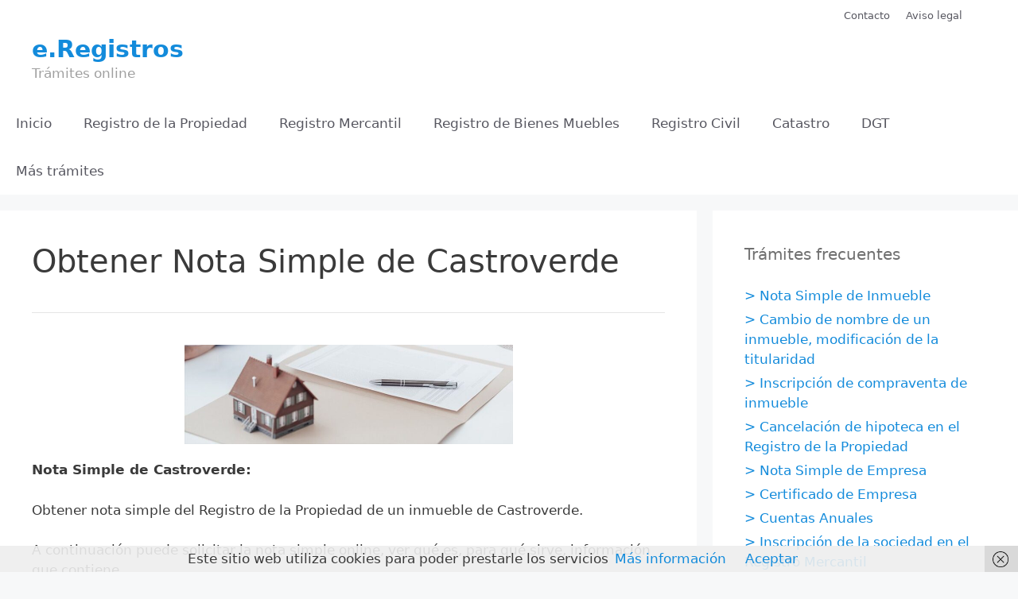

--- FILE ---
content_type: text/html; charset=UTF-8
request_url: https://www.e-registros.es/obtener-nota-simple-de-castroverde
body_size: 17289
content:
<!DOCTYPE html>
<html lang="es">
<head>
	<meta charset="UTF-8">
	<meta name='robots' content='index, follow, max-image-preview:large, max-snippet:-1, max-video-preview:-1' />
<meta name="viewport" content="width=device-width, initial-scale=1">
	<!-- This site is optimized with the Yoast SEO plugin v26.7 - https://yoast.com/wordpress/plugins/seo/ -->
	<title>Obtener Nota Simple de Castroverde - e.Registros</title>
	<link rel="canonical" href="https://www.e-registros.es/obtener-nota-simple-de-castroverde" />
	<meta property="og:locale" content="es_ES" />
	<meta property="og:type" content="article" />
	<meta property="og:title" content="Obtener Nota Simple de Castroverde - e.Registros" />
	<meta property="og:description" content="Nota Simple de Castroverde: Obtener nota simple del Registro de la Propiedad de un inmueble de Castroverde. A continuación puede solicitar la nota simple online, ver qué es, para qué ... Leer más" />
	<meta property="og:url" content="https://www.e-registros.es/obtener-nota-simple-de-castroverde" />
	<meta property="og:site_name" content="e.Registros" />
	<meta property="article:published_time" content="2025-10-18T13:24:14+00:00" />
	<meta property="og:image" content="https://www.e-registros.es/wp-content/uploads/2023/10/Registro-de-la-Propiedad-de-Espana.jpg" />
	<meta property="og:image:width" content="825" />
	<meta property="og:image:height" content="250" />
	<meta property="og:image:type" content="image/jpeg" />
	<meta name="author" content="Salvador" />
	<meta name="twitter:card" content="summary_large_image" />
	<script type="application/ld+json" class="yoast-schema-graph">{"@context":"https://schema.org","@graph":[{"@type":"Article","@id":"https://www.e-registros.es/obtener-nota-simple-de-castroverde#article","isPartOf":{"@id":"https://www.e-registros.es/obtener-nota-simple-de-castroverde"},"author":{"name":"Salvador","@id":"https://www.e-registros.es/#/schema/person/e2112a487f119f44b6ef2b7275cd0bfa"},"headline":"Obtener Nota Simple de Castroverde","datePublished":"2025-10-18T13:24:14+00:00","mainEntityOfPage":{"@id":"https://www.e-registros.es/obtener-nota-simple-de-castroverde"},"wordCount":1739,"publisher":{"@id":"https://www.e-registros.es/#organization"},"image":{"@id":"https://www.e-registros.es/obtener-nota-simple-de-castroverde#primaryimage"},"thumbnailUrl":"https://www.e-registros.es/wp-content/uploads/2023/10/Registro-de-la-Propiedad-de-Espana.jpg","articleSection":["Nota Simple por municipios"],"inLanguage":"es"},{"@type":"WebPage","@id":"https://www.e-registros.es/obtener-nota-simple-de-castroverde","url":"https://www.e-registros.es/obtener-nota-simple-de-castroverde","name":"Obtener Nota Simple de Castroverde - e.Registros","isPartOf":{"@id":"https://www.e-registros.es/#website"},"primaryImageOfPage":{"@id":"https://www.e-registros.es/obtener-nota-simple-de-castroverde#primaryimage"},"image":{"@id":"https://www.e-registros.es/obtener-nota-simple-de-castroverde#primaryimage"},"thumbnailUrl":"https://www.e-registros.es/wp-content/uploads/2023/10/Registro-de-la-Propiedad-de-Espana.jpg","datePublished":"2025-10-18T13:24:14+00:00","breadcrumb":{"@id":"https://www.e-registros.es/obtener-nota-simple-de-castroverde#breadcrumb"},"inLanguage":"es","potentialAction":[{"@type":"ReadAction","target":["https://www.e-registros.es/obtener-nota-simple-de-castroverde"]}]},{"@type":"ImageObject","inLanguage":"es","@id":"https://www.e-registros.es/obtener-nota-simple-de-castroverde#primaryimage","url":"https://www.e-registros.es/wp-content/uploads/2023/10/Registro-de-la-Propiedad-de-Espana.jpg","contentUrl":"https://www.e-registros.es/wp-content/uploads/2023/10/Registro-de-la-Propiedad-de-Espana.jpg","width":825,"height":250},{"@type":"BreadcrumbList","@id":"https://www.e-registros.es/obtener-nota-simple-de-castroverde#breadcrumb","itemListElement":[{"@type":"ListItem","position":1,"name":"Portada","item":"https://www.e-registros.es/"},{"@type":"ListItem","position":2,"name":"Entradas","item":"https://www.e-registros.es/entradas"},{"@type":"ListItem","position":3,"name":"Obtener Nota Simple de Castroverde"}]},{"@type":"WebSite","@id":"https://www.e-registros.es/#website","url":"https://www.e-registros.es/","name":"e.Registros","description":"Trámites online","publisher":{"@id":"https://www.e-registros.es/#organization"},"potentialAction":[{"@type":"SearchAction","target":{"@type":"EntryPoint","urlTemplate":"https://www.e-registros.es/?s={search_term_string}"},"query-input":{"@type":"PropertyValueSpecification","valueRequired":true,"valueName":"search_term_string"}}],"inLanguage":"es"},{"@type":"Organization","@id":"https://www.e-registros.es/#organization","name":"e.Registros","url":"https://www.e-registros.es/","logo":{"@type":"ImageObject","inLanguage":"es","@id":"https://www.e-registros.es/#/schema/logo/image/","url":"https://www.e-registros.es/wp-content/uploads/2020/06/cropped-png-transparent-second-2-none-youtube-english-film-music-producer-r-blue-english-text-2.png","contentUrl":"https://www.e-registros.es/wp-content/uploads/2020/06/cropped-png-transparent-second-2-none-youtube-english-film-music-producer-r-blue-english-text-2.png","width":512,"height":512,"caption":"e.Registros"},"image":{"@id":"https://www.e-registros.es/#/schema/logo/image/"}},{"@type":"Person","@id":"https://www.e-registros.es/#/schema/person/e2112a487f119f44b6ef2b7275cd0bfa","name":"Salvador","image":{"@type":"ImageObject","inLanguage":"es","@id":"https://www.e-registros.es/#/schema/person/image/","url":"https://secure.gravatar.com/avatar/d263a10de12542693d557a97b64ea6041858bd86d1631207cc14b376bad8eda8?s=96&d=mm&r=g","contentUrl":"https://secure.gravatar.com/avatar/d263a10de12542693d557a97b64ea6041858bd86d1631207cc14b376bad8eda8?s=96&d=mm&r=g","caption":"Salvador"},"url":"https://www.e-registros.es/author/salvador"}]}</script>
	<!-- / Yoast SEO plugin. -->


<link rel="alternate" type="application/rss+xml" title="e.Registros &raquo; Feed" href="https://www.e-registros.es/feed" />
<link rel="alternate" type="application/rss+xml" title="e.Registros &raquo; Feed de los comentarios" href="https://www.e-registros.es/comments/feed" />
<link rel="alternate" title="oEmbed (JSON)" type="application/json+oembed" href="https://www.e-registros.es/wp-json/oembed/1.0/embed?url=https%3A%2F%2Fwww.e-registros.es%2Fobtener-nota-simple-de-castroverde" />
<link rel="alternate" title="oEmbed (XML)" type="text/xml+oembed" href="https://www.e-registros.es/wp-json/oembed/1.0/embed?url=https%3A%2F%2Fwww.e-registros.es%2Fobtener-nota-simple-de-castroverde&#038;format=xml" />
<style id='wp-img-auto-sizes-contain-inline-css'>
img:is([sizes=auto i],[sizes^="auto," i]){contain-intrinsic-size:3000px 1500px}
/*# sourceURL=wp-img-auto-sizes-contain-inline-css */
</style>
<style id='wp-emoji-styles-inline-css'>

	img.wp-smiley, img.emoji {
		display: inline !important;
		border: none !important;
		box-shadow: none !important;
		height: 1em !important;
		width: 1em !important;
		margin: 0 0.07em !important;
		vertical-align: -0.1em !important;
		background: none !important;
		padding: 0 !important;
	}
/*# sourceURL=wp-emoji-styles-inline-css */
</style>
<style id='wp-block-library-inline-css'>
:root{--wp-block-synced-color:#7a00df;--wp-block-synced-color--rgb:122,0,223;--wp-bound-block-color:var(--wp-block-synced-color);--wp-editor-canvas-background:#ddd;--wp-admin-theme-color:#007cba;--wp-admin-theme-color--rgb:0,124,186;--wp-admin-theme-color-darker-10:#006ba1;--wp-admin-theme-color-darker-10--rgb:0,107,160.5;--wp-admin-theme-color-darker-20:#005a87;--wp-admin-theme-color-darker-20--rgb:0,90,135;--wp-admin-border-width-focus:2px}@media (min-resolution:192dpi){:root{--wp-admin-border-width-focus:1.5px}}.wp-element-button{cursor:pointer}:root .has-very-light-gray-background-color{background-color:#eee}:root .has-very-dark-gray-background-color{background-color:#313131}:root .has-very-light-gray-color{color:#eee}:root .has-very-dark-gray-color{color:#313131}:root .has-vivid-green-cyan-to-vivid-cyan-blue-gradient-background{background:linear-gradient(135deg,#00d084,#0693e3)}:root .has-purple-crush-gradient-background{background:linear-gradient(135deg,#34e2e4,#4721fb 50%,#ab1dfe)}:root .has-hazy-dawn-gradient-background{background:linear-gradient(135deg,#faaca8,#dad0ec)}:root .has-subdued-olive-gradient-background{background:linear-gradient(135deg,#fafae1,#67a671)}:root .has-atomic-cream-gradient-background{background:linear-gradient(135deg,#fdd79a,#004a59)}:root .has-nightshade-gradient-background{background:linear-gradient(135deg,#330968,#31cdcf)}:root .has-midnight-gradient-background{background:linear-gradient(135deg,#020381,#2874fc)}:root{--wp--preset--font-size--normal:16px;--wp--preset--font-size--huge:42px}.has-regular-font-size{font-size:1em}.has-larger-font-size{font-size:2.625em}.has-normal-font-size{font-size:var(--wp--preset--font-size--normal)}.has-huge-font-size{font-size:var(--wp--preset--font-size--huge)}.has-text-align-center{text-align:center}.has-text-align-left{text-align:left}.has-text-align-right{text-align:right}.has-fit-text{white-space:nowrap!important}#end-resizable-editor-section{display:none}.aligncenter{clear:both}.items-justified-left{justify-content:flex-start}.items-justified-center{justify-content:center}.items-justified-right{justify-content:flex-end}.items-justified-space-between{justify-content:space-between}.screen-reader-text{border:0;clip-path:inset(50%);height:1px;margin:-1px;overflow:hidden;padding:0;position:absolute;width:1px;word-wrap:normal!important}.screen-reader-text:focus{background-color:#ddd;clip-path:none;color:#444;display:block;font-size:1em;height:auto;left:5px;line-height:normal;padding:15px 23px 14px;text-decoration:none;top:5px;width:auto;z-index:100000}html :where(.has-border-color){border-style:solid}html :where([style*=border-top-color]){border-top-style:solid}html :where([style*=border-right-color]){border-right-style:solid}html :where([style*=border-bottom-color]){border-bottom-style:solid}html :where([style*=border-left-color]){border-left-style:solid}html :where([style*=border-width]){border-style:solid}html :where([style*=border-top-width]){border-top-style:solid}html :where([style*=border-right-width]){border-right-style:solid}html :where([style*=border-bottom-width]){border-bottom-style:solid}html :where([style*=border-left-width]){border-left-style:solid}html :where(img[class*=wp-image-]){height:auto;max-width:100%}:where(figure){margin:0 0 1em}html :where(.is-position-sticky){--wp-admin--admin-bar--position-offset:var(--wp-admin--admin-bar--height,0px)}@media screen and (max-width:600px){html :where(.is-position-sticky){--wp-admin--admin-bar--position-offset:0px}}

/*# sourceURL=wp-block-library-inline-css */
</style><style id='global-styles-inline-css'>
:root{--wp--preset--aspect-ratio--square: 1;--wp--preset--aspect-ratio--4-3: 4/3;--wp--preset--aspect-ratio--3-4: 3/4;--wp--preset--aspect-ratio--3-2: 3/2;--wp--preset--aspect-ratio--2-3: 2/3;--wp--preset--aspect-ratio--16-9: 16/9;--wp--preset--aspect-ratio--9-16: 9/16;--wp--preset--color--black: #000000;--wp--preset--color--cyan-bluish-gray: #abb8c3;--wp--preset--color--white: #ffffff;--wp--preset--color--pale-pink: #f78da7;--wp--preset--color--vivid-red: #cf2e2e;--wp--preset--color--luminous-vivid-orange: #ff6900;--wp--preset--color--luminous-vivid-amber: #fcb900;--wp--preset--color--light-green-cyan: #7bdcb5;--wp--preset--color--vivid-green-cyan: #00d084;--wp--preset--color--pale-cyan-blue: #8ed1fc;--wp--preset--color--vivid-cyan-blue: #0693e3;--wp--preset--color--vivid-purple: #9b51e0;--wp--preset--color--contrast: var(--contrast);--wp--preset--color--contrast-2: var(--contrast-2);--wp--preset--color--contrast-3: var(--contrast-3);--wp--preset--color--base: var(--base);--wp--preset--color--base-2: var(--base-2);--wp--preset--color--base-3: var(--base-3);--wp--preset--color--accent: var(--accent);--wp--preset--gradient--vivid-cyan-blue-to-vivid-purple: linear-gradient(135deg,rgb(6,147,227) 0%,rgb(155,81,224) 100%);--wp--preset--gradient--light-green-cyan-to-vivid-green-cyan: linear-gradient(135deg,rgb(122,220,180) 0%,rgb(0,208,130) 100%);--wp--preset--gradient--luminous-vivid-amber-to-luminous-vivid-orange: linear-gradient(135deg,rgb(252,185,0) 0%,rgb(255,105,0) 100%);--wp--preset--gradient--luminous-vivid-orange-to-vivid-red: linear-gradient(135deg,rgb(255,105,0) 0%,rgb(207,46,46) 100%);--wp--preset--gradient--very-light-gray-to-cyan-bluish-gray: linear-gradient(135deg,rgb(238,238,238) 0%,rgb(169,184,195) 100%);--wp--preset--gradient--cool-to-warm-spectrum: linear-gradient(135deg,rgb(74,234,220) 0%,rgb(151,120,209) 20%,rgb(207,42,186) 40%,rgb(238,44,130) 60%,rgb(251,105,98) 80%,rgb(254,248,76) 100%);--wp--preset--gradient--blush-light-purple: linear-gradient(135deg,rgb(255,206,236) 0%,rgb(152,150,240) 100%);--wp--preset--gradient--blush-bordeaux: linear-gradient(135deg,rgb(254,205,165) 0%,rgb(254,45,45) 50%,rgb(107,0,62) 100%);--wp--preset--gradient--luminous-dusk: linear-gradient(135deg,rgb(255,203,112) 0%,rgb(199,81,192) 50%,rgb(65,88,208) 100%);--wp--preset--gradient--pale-ocean: linear-gradient(135deg,rgb(255,245,203) 0%,rgb(182,227,212) 50%,rgb(51,167,181) 100%);--wp--preset--gradient--electric-grass: linear-gradient(135deg,rgb(202,248,128) 0%,rgb(113,206,126) 100%);--wp--preset--gradient--midnight: linear-gradient(135deg,rgb(2,3,129) 0%,rgb(40,116,252) 100%);--wp--preset--font-size--small: 13px;--wp--preset--font-size--medium: 20px;--wp--preset--font-size--large: 36px;--wp--preset--font-size--x-large: 42px;--wp--preset--spacing--20: 0.44rem;--wp--preset--spacing--30: 0.67rem;--wp--preset--spacing--40: 1rem;--wp--preset--spacing--50: 1.5rem;--wp--preset--spacing--60: 2.25rem;--wp--preset--spacing--70: 3.38rem;--wp--preset--spacing--80: 5.06rem;--wp--preset--shadow--natural: 6px 6px 9px rgba(0, 0, 0, 0.2);--wp--preset--shadow--deep: 12px 12px 50px rgba(0, 0, 0, 0.4);--wp--preset--shadow--sharp: 6px 6px 0px rgba(0, 0, 0, 0.2);--wp--preset--shadow--outlined: 6px 6px 0px -3px rgb(255, 255, 255), 6px 6px rgb(0, 0, 0);--wp--preset--shadow--crisp: 6px 6px 0px rgb(0, 0, 0);}:where(.is-layout-flex){gap: 0.5em;}:where(.is-layout-grid){gap: 0.5em;}body .is-layout-flex{display: flex;}.is-layout-flex{flex-wrap: wrap;align-items: center;}.is-layout-flex > :is(*, div){margin: 0;}body .is-layout-grid{display: grid;}.is-layout-grid > :is(*, div){margin: 0;}:where(.wp-block-columns.is-layout-flex){gap: 2em;}:where(.wp-block-columns.is-layout-grid){gap: 2em;}:where(.wp-block-post-template.is-layout-flex){gap: 1.25em;}:where(.wp-block-post-template.is-layout-grid){gap: 1.25em;}.has-black-color{color: var(--wp--preset--color--black) !important;}.has-cyan-bluish-gray-color{color: var(--wp--preset--color--cyan-bluish-gray) !important;}.has-white-color{color: var(--wp--preset--color--white) !important;}.has-pale-pink-color{color: var(--wp--preset--color--pale-pink) !important;}.has-vivid-red-color{color: var(--wp--preset--color--vivid-red) !important;}.has-luminous-vivid-orange-color{color: var(--wp--preset--color--luminous-vivid-orange) !important;}.has-luminous-vivid-amber-color{color: var(--wp--preset--color--luminous-vivid-amber) !important;}.has-light-green-cyan-color{color: var(--wp--preset--color--light-green-cyan) !important;}.has-vivid-green-cyan-color{color: var(--wp--preset--color--vivid-green-cyan) !important;}.has-pale-cyan-blue-color{color: var(--wp--preset--color--pale-cyan-blue) !important;}.has-vivid-cyan-blue-color{color: var(--wp--preset--color--vivid-cyan-blue) !important;}.has-vivid-purple-color{color: var(--wp--preset--color--vivid-purple) !important;}.has-black-background-color{background-color: var(--wp--preset--color--black) !important;}.has-cyan-bluish-gray-background-color{background-color: var(--wp--preset--color--cyan-bluish-gray) !important;}.has-white-background-color{background-color: var(--wp--preset--color--white) !important;}.has-pale-pink-background-color{background-color: var(--wp--preset--color--pale-pink) !important;}.has-vivid-red-background-color{background-color: var(--wp--preset--color--vivid-red) !important;}.has-luminous-vivid-orange-background-color{background-color: var(--wp--preset--color--luminous-vivid-orange) !important;}.has-luminous-vivid-amber-background-color{background-color: var(--wp--preset--color--luminous-vivid-amber) !important;}.has-light-green-cyan-background-color{background-color: var(--wp--preset--color--light-green-cyan) !important;}.has-vivid-green-cyan-background-color{background-color: var(--wp--preset--color--vivid-green-cyan) !important;}.has-pale-cyan-blue-background-color{background-color: var(--wp--preset--color--pale-cyan-blue) !important;}.has-vivid-cyan-blue-background-color{background-color: var(--wp--preset--color--vivid-cyan-blue) !important;}.has-vivid-purple-background-color{background-color: var(--wp--preset--color--vivid-purple) !important;}.has-black-border-color{border-color: var(--wp--preset--color--black) !important;}.has-cyan-bluish-gray-border-color{border-color: var(--wp--preset--color--cyan-bluish-gray) !important;}.has-white-border-color{border-color: var(--wp--preset--color--white) !important;}.has-pale-pink-border-color{border-color: var(--wp--preset--color--pale-pink) !important;}.has-vivid-red-border-color{border-color: var(--wp--preset--color--vivid-red) !important;}.has-luminous-vivid-orange-border-color{border-color: var(--wp--preset--color--luminous-vivid-orange) !important;}.has-luminous-vivid-amber-border-color{border-color: var(--wp--preset--color--luminous-vivid-amber) !important;}.has-light-green-cyan-border-color{border-color: var(--wp--preset--color--light-green-cyan) !important;}.has-vivid-green-cyan-border-color{border-color: var(--wp--preset--color--vivid-green-cyan) !important;}.has-pale-cyan-blue-border-color{border-color: var(--wp--preset--color--pale-cyan-blue) !important;}.has-vivid-cyan-blue-border-color{border-color: var(--wp--preset--color--vivid-cyan-blue) !important;}.has-vivid-purple-border-color{border-color: var(--wp--preset--color--vivid-purple) !important;}.has-vivid-cyan-blue-to-vivid-purple-gradient-background{background: var(--wp--preset--gradient--vivid-cyan-blue-to-vivid-purple) !important;}.has-light-green-cyan-to-vivid-green-cyan-gradient-background{background: var(--wp--preset--gradient--light-green-cyan-to-vivid-green-cyan) !important;}.has-luminous-vivid-amber-to-luminous-vivid-orange-gradient-background{background: var(--wp--preset--gradient--luminous-vivid-amber-to-luminous-vivid-orange) !important;}.has-luminous-vivid-orange-to-vivid-red-gradient-background{background: var(--wp--preset--gradient--luminous-vivid-orange-to-vivid-red) !important;}.has-very-light-gray-to-cyan-bluish-gray-gradient-background{background: var(--wp--preset--gradient--very-light-gray-to-cyan-bluish-gray) !important;}.has-cool-to-warm-spectrum-gradient-background{background: var(--wp--preset--gradient--cool-to-warm-spectrum) !important;}.has-blush-light-purple-gradient-background{background: var(--wp--preset--gradient--blush-light-purple) !important;}.has-blush-bordeaux-gradient-background{background: var(--wp--preset--gradient--blush-bordeaux) !important;}.has-luminous-dusk-gradient-background{background: var(--wp--preset--gradient--luminous-dusk) !important;}.has-pale-ocean-gradient-background{background: var(--wp--preset--gradient--pale-ocean) !important;}.has-electric-grass-gradient-background{background: var(--wp--preset--gradient--electric-grass) !important;}.has-midnight-gradient-background{background: var(--wp--preset--gradient--midnight) !important;}.has-small-font-size{font-size: var(--wp--preset--font-size--small) !important;}.has-medium-font-size{font-size: var(--wp--preset--font-size--medium) !important;}.has-large-font-size{font-size: var(--wp--preset--font-size--large) !important;}.has-x-large-font-size{font-size: var(--wp--preset--font-size--x-large) !important;}
/*# sourceURL=global-styles-inline-css */
</style>

<style id='classic-theme-styles-inline-css'>
/*! This file is auto-generated */
.wp-block-button__link{color:#fff;background-color:#32373c;border-radius:9999px;box-shadow:none;text-decoration:none;padding:calc(.667em + 2px) calc(1.333em + 2px);font-size:1.125em}.wp-block-file__button{background:#32373c;color:#fff;text-decoration:none}
/*# sourceURL=/wp-includes/css/classic-themes.min.css */
</style>
<link rel='stylesheet' id='ez-toc-css' href='https://www.e-registros.es/wp-content/plugins/easy-table-of-contents/assets/css/screen.min.css?ver=2.0.80' media='all' />
<style id='ez-toc-inline-css'>
div#ez-toc-container .ez-toc-title {font-size: 100%;}div#ez-toc-container .ez-toc-title {font-weight: 400;}div#ez-toc-container ul li , div#ez-toc-container ul li a {font-size: 100%;}div#ez-toc-container ul li , div#ez-toc-container ul li a {font-weight: 400;}div#ez-toc-container nav ul ul li {font-size: 100%;}div#ez-toc-container {background: #ffffff;border: 1px solid #e5e5e5;}div#ez-toc-container p.ez-toc-title , #ez-toc-container .ez_toc_custom_title_icon , #ez-toc-container .ez_toc_custom_toc_icon {color: #000000;}div#ez-toc-container ul.ez-toc-list a {color: #138bdb;}div#ez-toc-container ul.ez-toc-list a:hover {color: #138bdb;}div#ez-toc-container ul.ez-toc-list a:visited {color: #138bdb;}.ez-toc-counter nav ul li a::before {color: ;}.ez-toc-box-title {font-weight: bold; margin-bottom: 10px; text-align: center; text-transform: uppercase; letter-spacing: 1px; color: #666; padding-bottom: 5px;position:absolute;top:-4%;left:5%;background-color: inherit;transition: top 0.3s ease;}.ez-toc-box-title.toc-closed {top:-25%;}
.ez-toc-container-direction {direction: ltr;}.ez-toc-counter ul{counter-reset: item ;}.ez-toc-counter nav ul li a::before {content: counters(item, '.', decimal) '. ';display: inline-block;counter-increment: item;flex-grow: 0;flex-shrink: 0;margin-right: .2em; float: left; }.ez-toc-widget-direction {direction: ltr;}.ez-toc-widget-container ul{counter-reset: item ;}.ez-toc-widget-container nav ul li a::before {content: counters(item, '.', decimal) '. ';display: inline-block;counter-increment: item;flex-grow: 0;flex-shrink: 0;margin-right: .2em; float: left; }
/*# sourceURL=ez-toc-inline-css */
</style>
<link rel='stylesheet' id='generate-style-grid-css' href='https://www.e-registros.es/wp-content/themes/generatepress/assets/css/unsemantic-grid.min.css?ver=3.6.1' media='all' />
<link rel='stylesheet' id='generate-style-css' href='https://www.e-registros.es/wp-content/themes/generatepress/assets/css/style.min.css?ver=3.6.1' media='all' />
<style id='generate-style-inline-css'>
body{background-color:var(--base-2);color:#3a3a3a;}a{color:#138bdb;}a:hover, a:focus, a:active{color:#000000;}body .grid-container{max-width:1500px;}.wp-block-group__inner-container{max-width:1500px;margin-left:auto;margin-right:auto;}.generate-back-to-top{font-size:20px;border-radius:3px;position:fixed;bottom:30px;right:30px;line-height:40px;width:40px;text-align:center;z-index:10;transition:opacity 300ms ease-in-out;opacity:0.1;transform:translateY(1000px);}.generate-back-to-top__show{opacity:1;transform:translateY(0);}:root{--contrast:#222222;--contrast-2:#575760;--contrast-3:#b2b2be;--base:#f0f0f0;--base-2:#f7f8f9;--base-3:#ffffff;--accent:#1e73be;}:root .has-contrast-color{color:var(--contrast);}:root .has-contrast-background-color{background-color:var(--contrast);}:root .has-contrast-2-color{color:var(--contrast-2);}:root .has-contrast-2-background-color{background-color:var(--contrast-2);}:root .has-contrast-3-color{color:var(--contrast-3);}:root .has-contrast-3-background-color{background-color:var(--contrast-3);}:root .has-base-color{color:var(--base);}:root .has-base-background-color{background-color:var(--base);}:root .has-base-2-color{color:var(--base-2);}:root .has-base-2-background-color{background-color:var(--base-2);}:root .has-base-3-color{color:var(--base-3);}:root .has-base-3-background-color{background-color:var(--base-3);}:root .has-accent-color{color:var(--accent);}:root .has-accent-background-color{background-color:var(--accent);}body, button, input, select, textarea{font-family:-apple-system, system-ui, BlinkMacSystemFont, "Segoe UI", Helvetica, Arial, sans-serif, "Apple Color Emoji", "Segoe UI Emoji", "Segoe UI Symbol";}body{line-height:1.5;}.entry-content > [class*="wp-block-"]:not(:last-child):not(.wp-block-heading){margin-bottom:1.5em;}.main-title{font-size:30px;}.site-description{font-size:17px;}.main-navigation a, .menu-toggle{font-family:-apple-system, system-ui, BlinkMacSystemFont, "Segoe UI", Helvetica, Arial, sans-serif, "Apple Color Emoji", "Segoe UI Emoji", "Segoe UI Symbol";font-size:17px;}.main-navigation .main-nav ul ul li a{font-size:14px;}.widget-title{margin-bottom:25px;}.sidebar .widget, .footer-widgets .widget{font-size:17px;}h1{font-weight:300;font-size:40px;}h2{font-weight:300;font-size:30px;}h3{font-weight:bold;font-size:24px;}h4{font-weight:bold;font-size:20px;}h5{font-size:inherit;}.site-info{font-size:16px;}@media (max-width:768px){h1{font-size:30px;}h2{font-size:25px;}}.top-bar{background-color:var(--base-3);color:#ffffff;}.top-bar a{color:var(--contrast-2);}.top-bar a:hover{color:var(--contrast-2);}.site-header{background-color:var(--base-3);color:var(--contrast-2);}.site-header a{color:#138bdb;}.site-header a:hover{color:#138bdb;}.main-title a,.main-title a:hover{color:#138bdb;}.site-description{color:#a0a0a0;}.mobile-menu-control-wrapper .menu-toggle,.mobile-menu-control-wrapper .menu-toggle:hover,.mobile-menu-control-wrapper .menu-toggle:focus,.has-inline-mobile-toggle #site-navigation.toggled{background-color:rgba(0, 0, 0, 0.02);}.main-navigation,.main-navigation ul ul{background-color:var(--base-3);}.main-navigation .main-nav ul li a, .main-navigation .menu-toggle, .main-navigation .menu-bar-items{color:var(--contrast-2);}.main-navigation .main-nav ul li:not([class*="current-menu-"]):hover > a, .main-navigation .main-nav ul li:not([class*="current-menu-"]):focus > a, .main-navigation .main-nav ul li.sfHover:not([class*="current-menu-"]) > a, .main-navigation .menu-bar-item:hover > a, .main-navigation .menu-bar-item.sfHover > a{color:var(--contrast-2);background-color:var(--base-3);}button.menu-toggle:hover,button.menu-toggle:focus,.main-navigation .mobile-bar-items a,.main-navigation .mobile-bar-items a:hover,.main-navigation .mobile-bar-items a:focus{color:var(--contrast-2);}.main-navigation .main-nav ul li[class*="current-menu-"] > a{color:var(--contrast-2);background-color:var(--base-3);}.navigation-search input[type="search"],.navigation-search input[type="search"]:active, .navigation-search input[type="search"]:focus, .main-navigation .main-nav ul li.search-item.active > a, .main-navigation .menu-bar-items .search-item.active > a{color:var(--contrast-2);background-color:var(--base-3);}.main-navigation ul ul{background-color:#3f3f3f;}.main-navigation .main-nav ul ul li a{color:#ffffff;}.main-navigation .main-nav ul ul li:not([class*="current-menu-"]):hover > a,.main-navigation .main-nav ul ul li:not([class*="current-menu-"]):focus > a, .main-navigation .main-nav ul ul li.sfHover:not([class*="current-menu-"]) > a{color:#ffffff;background-color:#4f4f4f;}.main-navigation .main-nav ul ul li[class*="current-menu-"] > a{color:#ffffff;background-color:#4f4f4f;}.separate-containers .inside-article, .separate-containers .comments-area, .separate-containers .page-header, .one-container .container, .separate-containers .paging-navigation, .inside-page-header{background-color:#ffffff;}.entry-meta{color:#595959;}.entry-meta a{color:#595959;}.entry-meta a:hover{color:#1e73be;}.sidebar .widget{color:#707070;background-color:#ffffff;}.sidebar .widget .widget-title{color:#707070;}.footer-widgets{background-color:var(--base-3);}.footer-widgets a:hover{color:#138bdb;}.footer-widgets .widget-title{color:#000000;}.site-info{color:#ffffff;background-color:#666666;}.site-info a{color:#ffffff;}.site-info a:hover{color:#ffffff;}.footer-bar .widget_nav_menu .current-menu-item a{color:#ffffff;}input[type="text"],input[type="email"],input[type="url"],input[type="password"],input[type="search"],input[type="tel"],input[type="number"],textarea,select{color:#7f7f7f;background-color:#ffffff;border-color:#cccccc;}input[type="text"]:focus,input[type="email"]:focus,input[type="url"]:focus,input[type="password"]:focus,input[type="search"]:focus,input[type="tel"]:focus,input[type="number"]:focus,textarea:focus,select:focus{color:#727272;background-color:#ffffff;border-color:#bfbfbf;}button,html input[type="button"],input[type="reset"],input[type="submit"],a.button,a.wp-block-button__link:not(.has-background){color:#f7f7f7;background-color:#666666;}button:hover,html input[type="button"]:hover,input[type="reset"]:hover,input[type="submit"]:hover,a.button:hover,button:focus,html input[type="button"]:focus,input[type="reset"]:focus,input[type="submit"]:focus,a.button:focus,a.wp-block-button__link:not(.has-background):active,a.wp-block-button__link:not(.has-background):focus,a.wp-block-button__link:not(.has-background):hover{color:#f7f7f7;background-color:#3f3f3f;}a.generate-back-to-top{background-color:rgba( 0,0,0,0.4 );color:#ffffff;}a.generate-back-to-top:hover,a.generate-back-to-top:focus{background-color:rgba( 0,0,0,0.6 );color:#ffffff;}:root{--gp-search-modal-bg-color:var(--base-3);--gp-search-modal-text-color:var(--contrast);--gp-search-modal-overlay-bg-color:rgba(0,0,0,0.2);}@media (max-width: 768px){.main-navigation .menu-bar-item:hover > a, .main-navigation .menu-bar-item.sfHover > a{background:none;color:var(--contrast-2);}}.inside-top-bar{padding:10px 70px 10px 90px;}.inside-header{padding:5px 40px 20px 40px;}.site-main .wp-block-group__inner-container{padding:40px;}.entry-content .alignwide, body:not(.no-sidebar) .entry-content .alignfull{margin-left:-40px;width:calc(100% + 80px);max-width:calc(100% + 80px);}.rtl .menu-item-has-children .dropdown-menu-toggle{padding-left:20px;}.rtl .main-navigation .main-nav ul li.menu-item-has-children > a{padding-right:20px;}.site-info{padding:20px;}@media (max-width:768px){.separate-containers .inside-article, .separate-containers .comments-area, .separate-containers .page-header, .separate-containers .paging-navigation, .one-container .site-content, .inside-page-header{padding:30px;}.site-main .wp-block-group__inner-container{padding:30px;}.inside-header{padding-top:30px;padding-right:30px;padding-bottom:30px;padding-left:30px;}.site-info{padding-right:10px;padding-left:10px;}.entry-content .alignwide, body:not(.no-sidebar) .entry-content .alignfull{margin-left:-30px;width:calc(100% + 60px);max-width:calc(100% + 60px);}}.one-container .sidebar .widget{padding:0px;}/* End cached CSS */@media (max-width: 768px){.main-navigation .menu-toggle,.main-navigation .mobile-bar-items,.sidebar-nav-mobile:not(#sticky-placeholder){display:block;}.main-navigation ul,.gen-sidebar-nav{display:none;}[class*="nav-float-"] .site-header .inside-header > *{float:none;clear:both;}}
.dynamic-author-image-rounded{border-radius:100%;}.dynamic-featured-image, .dynamic-author-image{vertical-align:middle;}.one-container.blog .dynamic-content-template:not(:last-child), .one-container.archive .dynamic-content-template:not(:last-child){padding-bottom:0px;}.dynamic-entry-excerpt > p:last-child{margin-bottom:0px;}
/*# sourceURL=generate-style-inline-css */
</style>
<link rel='stylesheet' id='generate-mobile-style-css' href='https://www.e-registros.es/wp-content/themes/generatepress/assets/css/mobile.min.css?ver=3.6.1' media='all' />
<link rel='stylesheet' id='generate-font-icons-css' href='https://www.e-registros.es/wp-content/themes/generatepress/assets/css/components/font-icons.min.css?ver=3.6.1' media='all' />
<link rel='stylesheet' id='font-awesome-css' href='https://www.e-registros.es/wp-content/themes/generatepress/assets/css/components/font-awesome.min.css?ver=4.7' media='all' />
<script src="https://www.e-registros.es/wp-includes/js/jquery/jquery.min.js?ver=3.7.1" id="jquery-core-js"></script>
<script src="https://www.e-registros.es/wp-includes/js/jquery/jquery-migrate.min.js?ver=3.4.1" id="jquery-migrate-js"></script>
<link rel="https://api.w.org/" href="https://www.e-registros.es/wp-json/" /><link rel="alternate" title="JSON" type="application/json" href="https://www.e-registros.es/wp-json/wp/v2/posts/451420" /><link rel="EditURI" type="application/rsd+xml" title="RSD" href="https://www.e-registros.es/xmlrpc.php?rsd" />
<meta name="generator" content="WordPress 6.9" />
<link rel='shortlink' href='https://www.e-registros.es/?p=451420' />
<link rel="icon" href="https://www.e-registros.es/wp-content/uploads/2020/06/cropped-png-transparent-second-2-none-youtube-english-film-music-producer-r-blue-english-text-2-32x32.png" sizes="32x32" />
<link rel="icon" href="https://www.e-registros.es/wp-content/uploads/2020/06/cropped-png-transparent-second-2-none-youtube-english-film-music-producer-r-blue-english-text-2-192x192.png" sizes="192x192" />
<link rel="apple-touch-icon" href="https://www.e-registros.es/wp-content/uploads/2020/06/cropped-png-transparent-second-2-none-youtube-english-film-music-producer-r-blue-english-text-2-180x180.png" />
<meta name="msapplication-TileImage" content="https://www.e-registros.es/wp-content/uploads/2020/06/cropped-png-transparent-second-2-none-youtube-english-film-music-producer-r-blue-english-text-2-270x270.png" />
</head>

<body class="wp-singular post-template-default single single-post postid-451420 single-format-standard wp-embed-responsive wp-theme-generatepress post-image-above-header post-image-aligned-center sticky-menu-fade right-sidebar nav-below-header separate-containers fluid-header active-footer-widgets-3 nav-aligned-left header-aligned-left dropdown-hover" itemtype="https://schema.org/Blog" itemscope>
	<a class="screen-reader-text skip-link" href="#content" title="Saltar al contenido">Saltar al contenido</a>		<div class="top-bar top-bar-align-right">
			<div class="inside-top-bar grid-container grid-parent">
				<aside id="nav_menu-65" class="widget inner-padding widget_nav_menu"><div class="menu-barra-superior-container"><ul id="menu-barra-superior" class="menu"><li id="menu-item-284201" class="menu-item menu-item-type-post_type menu-item-object-page menu-item-284201"><a href="https://www.e-registros.es/contacto" data-wpel-link="internal">Contacto</a></li>
<li id="menu-item-284202" class="menu-item menu-item-type-post_type menu-item-object-page menu-item-284202"><a href="https://www.e-registros.es/aviso-legal" data-wpel-link="internal">Aviso legal</a></li>
</ul></div></aside>			</div>
		</div>
				<header class="site-header" id="masthead" aria-label="Sitio"  itemtype="https://schema.org/WPHeader" itemscope>
			<div class="inside-header grid-container grid-parent">
				<div class="site-branding">
						<p class="main-title" itemprop="headline">
					<a href="https://www.e-registros.es/" rel="home" data-wpel-link="internal">e.Registros</a>
				</p>
						<p class="site-description" itemprop="description">Trámites online</p>
					</div>			</div>
		</header>
				<nav class="main-navigation sub-menu-right" id="site-navigation" aria-label="Principal"  itemtype="https://schema.org/SiteNavigationElement" itemscope>
			<div class="inside-navigation grid-container grid-parent">
								<button class="menu-toggle" aria-controls="primary-menu" aria-expanded="false">
					<span class="mobile-menu">Menú</span>				</button>
				<div id="primary-menu" class="main-nav"><ul id="menu-cabecera" class=" menu sf-menu"><li id="menu-item-235216" class="menu-item menu-item-type-post_type menu-item-object-page menu-item-home menu-item-235216"><a href="https://www.e-registros.es/" data-wpel-link="internal">Inicio</a></li>
<li id="menu-item-333982" class="menu-item menu-item-type-post_type menu-item-object-page menu-item-333982"><a href="https://www.e-registros.es/registro-de-la-propiedad" data-wpel-link="internal">Registro de la Propiedad</a></li>
<li id="menu-item-333984" class="menu-item menu-item-type-post_type menu-item-object-page menu-item-333984"><a href="https://www.e-registros.es/registro-mercantil" data-wpel-link="internal">Registro Mercantil</a></li>
<li id="menu-item-333981" class="menu-item menu-item-type-post_type menu-item-object-page menu-item-333981"><a href="https://www.e-registros.es/registro-de-bienes-muebles" data-wpel-link="internal">Registro de Bienes Muebles</a></li>
<li id="menu-item-333983" class="menu-item menu-item-type-post_type menu-item-object-page menu-item-333983"><a href="https://www.e-registros.es/registro-civil" data-wpel-link="internal">Registro Civil</a></li>
<li id="menu-item-418475" class="menu-item menu-item-type-post_type menu-item-object-page menu-item-418475"><a href="https://www.e-registros.es/catastro" data-wpel-link="internal">Catastro</a></li>
<li id="menu-item-418476" class="menu-item menu-item-type-post_type menu-item-object-page menu-item-418476"><a href="https://www.e-registros.es/dgt" data-wpel-link="internal">DGT</a></li>
<li id="menu-item-333986" class="menu-item menu-item-type-post_type menu-item-object-page menu-item-333986"><a href="https://www.e-registros.es/mas-tramites-y-gestiones" data-wpel-link="internal">Más trámites</a></li>
</ul></div>			</div>
		</nav>
		
	<div class="site grid-container container hfeed grid-parent" id="page">
				<div class="site-content" id="content">
			
	<div class="content-area grid-parent mobile-grid-100 grid-70 tablet-grid-70" id="primary">
		<main class="site-main" id="main">
			
<article id="post-451420" class="post-451420 post type-post status-publish format-standard hentry category-nota-simple-por-municipios" itemtype="https://schema.org/CreativeWork" itemscope>
	<div class="inside-article">
					<header class="entry-header">
				<h1 class="entry-title" itemprop="headline">Obtener Nota Simple de Castroverde</h1>			</header>
			
		<div class="entry-content" itemprop="text">
			<hr />
<h3><img fetchpriority="high" decoding="async" class="aligncenter wp-image-404558" src="https://www.e-registros.es/wp-content/uploads/2023/10/Registro-de-la-Propiedad-de-Espana.jpg" alt="Nota Simple de Castroverde" width="413" height="125" srcset="https://www.e-registros.es/wp-content/uploads/2023/10/Registro-de-la-Propiedad-de-Espana.jpg 825w, https://www.e-registros.es/wp-content/uploads/2023/10/Registro-de-la-Propiedad-de-Espana-300x91.jpg 300w, https://www.e-registros.es/wp-content/uploads/2023/10/Registro-de-la-Propiedad-de-Espana-768x233.jpg 768w" sizes="(max-width: 413px) 100vw, 413px" /></h3>
<p><strong>Nota Simple de Castroverde:</strong></p>
<p>Obtener nota simple del Registro de la Propiedad de un inmueble de Castroverde.</p>
<p>A continuación puede solicitar la nota simple online, ver qué es, para qué sirve, información que contiene&#8230;</p>
<hr />
<div id="ez-toc-container" class="ez-toc-v2_0_80 counter-hierarchy ez-toc-counter ez-toc-custom ez-toc-container-direction">
<div class="ez-toc-title-container">
<p class="ez-toc-title" style="cursor:inherit">Índice:</p>
<span class="ez-toc-title-toggle"><a href="#" class="ez-toc-pull-right ez-toc-btn ez-toc-btn-xs ez-toc-btn-default ez-toc-toggle" aria-label="Alternar tabla de contenidos"><span class="ez-toc-js-icon-con"><span class=""><span class="eztoc-hide" style="display:none;">Toggle</span><span class="ez-toc-icon-toggle-span"><svg style="fill: #000000;color:#000000" xmlns="http://www.w3.org/2000/svg" class="list-377408" width="20px" height="20px" viewBox="0 0 24 24" fill="none"><path d="M6 6H4v2h2V6zm14 0H8v2h12V6zM4 11h2v2H4v-2zm16 0H8v2h12v-2zM4 16h2v2H4v-2zm16 0H8v2h12v-2z" fill="currentColor"></path></svg><svg style="fill: #000000;color:#000000" class="arrow-unsorted-368013" xmlns="http://www.w3.org/2000/svg" width="10px" height="10px" viewBox="0 0 24 24" version="1.2" baseProfile="tiny"><path d="M18.2 9.3l-6.2-6.3-6.2 6.3c-.2.2-.3.4-.3.7s.1.5.3.7c.2.2.4.3.7.3h11c.3 0 .5-.1.7-.3.2-.2.3-.5.3-.7s-.1-.5-.3-.7zM5.8 14.7l6.2 6.3 6.2-6.3c.2-.2.3-.5.3-.7s-.1-.5-.3-.7c-.2-.2-.4-.3-.7-.3h-11c-.3 0-.5.1-.7.3-.2.2-.3.5-.3.7s.1.5.3.7z"/></svg></span></span></span></a></span></div>
<nav><ul class='ez-toc-list ez-toc-list-level-1 ' ><li class='ez-toc-page-1 ez-toc-heading-level-2'><a class="ez-toc-link ez-toc-heading-1" href="#Obtener_Nota_Simple_del_Registro_de_la_Propiedad_de_un_inmueble_de_Castroverde">Obtener Nota Simple del Registro de la Propiedad de un inmueble de Castroverde</a></li><li class='ez-toc-page-1 ez-toc-heading-level-2'><a class="ez-toc-link ez-toc-heading-2" href="#%C2%BFQue_es_la_Nota_Simple">¿Qué es la Nota Simple?</a></li><li class='ez-toc-page-1 ez-toc-heading-level-2'><a class="ez-toc-link ez-toc-heading-3" href="#%C2%BFPara_que_sirve_la_Nota_Simple_de_un_inmueble_de_Castroverde">¿Para qué sirve la Nota Simple de un inmueble de Castroverde?</a></li><li class='ez-toc-page-1 ez-toc-heading-level-2'><a class="ez-toc-link ez-toc-heading-4" href="#Contenido_de_la_Nota_Simple">Contenido de la Nota Simple</a><ul class='ez-toc-list-level-3' ><li class='ez-toc-heading-level-3'><a class="ez-toc-link ez-toc-heading-5" href="#Descripcion_que_hay_en_la_Nota_Simple_sobre_el_inmueble">Descripción que hay en la Nota Simple sobre el inmueble</a></li><li class='ez-toc-page-1 ez-toc-heading-level-3'><a class="ez-toc-link ez-toc-heading-6" href="#Titularidad_del_inmueble_que_aparece_en_la_Nota">Titularidad del inmueble que aparece en la Nota</a></li><li class='ez-toc-page-1 ez-toc-heading-level-3'><a class="ez-toc-link ez-toc-heading-7" href="#Cargas_del_inmueble_que_aparecen_en_la_Nota">Cargas del inmueble que aparecen en la Nota</a></li><li class='ez-toc-page-1 ez-toc-heading-level-3'><a class="ez-toc-link ez-toc-heading-8" href="#Anotaciones_y_notas_marginales_que_pueden_aparecer_en_la_Nota_Simple_de_Castroverde">Anotaciones y notas marginales que pueden aparecer en la Nota Simple de Castroverde</a></li><li class='ez-toc-page-1 ez-toc-heading-level-3'><a class="ez-toc-link ez-toc-heading-9" href="#Otra_informacion_que_puede_aparecer_en_la_Nota">Otra información que puede aparecer en la Nota</a></li></ul></li></ul></nav></div>
<h2><span class="ez-toc-section" id="Obtener_Nota_Simple_del_Registro_de_la_Propiedad_de_un_inmueble_de_Castroverde"></span><strong>Obtener Nota Simple del Registro de la Propiedad de un inmueble de Castroverde</strong><span class="ez-toc-section-end"></span></h2>
<p><strong>¿Cómo obtener una Nota Simple por Internet?</strong></p>
<p>Para <strong>obtener una nota simple del Registro de la Propiedad de un inmueble de Castroverde </strong>por internet, tan sólo tiene que rellenar un formulario con los siguientes datos:</p>
<ul>
<li><label for="input_10_1">Nombre y apellidos del titular del inmueble.</label></li>
<li><label for="input_10_3">NIF/CIF del titular del inmueble.</label></li>
<li><label for="input_10_17">Dirección completa y exacta del inmueble: calle, nº, planta, piso…</label></li>
<li><label for="input_10_18">Municipio.</label></li>
<li><label for="input_10_19">Provincia.</label></li>
<li><label for="input_10_21">Nº de finca que aparece en las escrituras, este dato es opcional pero recomendable, también puede aportar en este campo el tomo, libro y folio.</label></li>
<li><label for="input_10_20">IDUFIR o CRU, este dato es opcional pero recomendable, aparece en las escrituras del inmueble.</label></li>
<li><label for="input_10_22">Motivo por el que solicita la nota simple.</label></li>
</ul>
<p>Para <strong>obtener la Nota Simple del Registro de la Propiedad de un inmueble de Castroverde</strong> de forma rápida y segura rellene el siguiente formulario:</p>
<div id="gform_wrapper_10" class="gf_browser_chrome gform_wrapper">
<div class="gform_heading">
<blockquote>
<p class="gform_title"><a href="https://www.e-registros.es/nota-simple-de-bien-inmueble" data-wpel-link="internal">Solicitar Nota Simple del Registro de la Propiedad</a></p>
</blockquote>
</div>
</div>
<hr />
<h2><span class="ez-toc-section" id="%C2%BFQue_es_la_Nota_Simple"></span><strong>¿Qué es la Nota Simple?</strong><span class="ez-toc-section-end"></span></h2>
<p>La <strong>Nota Simple del Registro de la Propiedad de un inmueble de Castroverde</strong> es un extracto del contenido de los asientos relativos a la finca, donde conste la identificación de la misma, la identidad del titular o titulares de los derechos inscritos sobre la misma, y la extensión, naturaleza y limitaciones de éstos. Asimismo, se harán constar las prohibiciones o restricciones que afecten a los titulares o derechos inscritos.</p>
<p>La Nota Simple es un documento en el que se recogen diferentes aspectos de la situación jurídica de un bien inmueble determinado. Es decir, la Nota Simple nos informa sobre la realidad, a efectos jurídicos, de una vivienda: descripción, ubicación, propietarios, cargas, avisos varios.</p>
<p align="justify">Con la Nota Simple sabrá la situación en que se encuentra actualmente cualquier inmueble de Castroverde.</p>
<p align="justify">Es el documento que contiene la información inscrita en el Registro de la Propiedad sobre un determinado bien inmueble. Es un breve informe legal de dicho inmueble emitido por el Registro.</p>
<p>La finca registral es el inmueble sobre el que hemos pedido información. Todo el Registro de la Propiedad está organizado alrededor de dicho concepto, el de la finca.</p>
<blockquote><p><a href="https://www.e-registros.es/nota-simple-de-bien-inmueble" data-wpel-link="internal">Obtener Nota Simple online</a></p></blockquote>
<hr />
<h2 align="justify"><span class="ez-toc-section" id="%C2%BFPara_que_sirve_la_Nota_Simple_de_un_inmueble_de_Castroverde"></span><strong>¿Para qué sirve la Nota Simple de un inmueble de Castroverde?</strong><span class="ez-toc-section-end"></span></h2>
<p>La Nota Simple del Registro de la Propiedad de un inmueble de Castroverde sirve para conocer detalles relevantes sobre cualquier inmueble de este municipio, como quién es su verdadero propietario o si cuenta con cargas de las que no se tenía constancia.</p>
<p>Además, a la hora de tasar una vivienda para pedir una hipoteca, el tasador pedirá la nota simple, con fecha de validez menor a tres meses.</p>
<p>La Nota Simple es el documento informativo más utilizado y exigido por las entidades bancarias a la hora de conseguir financiación. Nos ofrece información acerca de toda la realidad que abarca a cualquier inmueble de Castroverde.</p>
<p>La Nota Simple es muy práctica y tiene múltiples usos:</p>
<ul>
<li>Compra o venta de inmuebles: Si quiero comprar una propiedad en Castroverde, me gustaría verificar si la propiedad tiene cargos, gravámenes, servidumbres o gravámenes en su contra.</li>
<li>Préstamos: Tal vez un propietario necesita fondos y solicita un préstamo contra la propiedad. El prestamista verificará qué porcentaje de la propiedad posee o si es de dominio libre y si hay otras deudas o cargos en su contra.</li>
</ul>
<p><strong>Obtener Nota Simple de Castroverde:</strong></p>
<blockquote><p><a href="https://www.e-registros.es/nota-simple-de-bien-inmueble" data-wpel-link="internal">Solicitar Nota Simple</a></p></blockquote>
<hr />
<h2><span class="ez-toc-section" id="Contenido_de_la_Nota_Simple"></span><strong>Contenido de la Nota Simple</strong><span class="ez-toc-section-end"></span></h2>
<p>Con la Nota Simple Oficial del Registro de la Propiedad sabrá toda la información inscrita sobre cualquier inmueble de Castroverde.</p>
<p align="justify">Concretamente, la información que contiene la Nota Simple es la siguiente:</p>
<ul>
<li>Descripción de la finca: Naturaleza de la finca (si es una vivienda, y en este caso, si tiene algún tipo de protección pública), su localización, superficie construida y útil, polígono, parcela y referencia catastral, así como la división horizontal.</li>
<li>Titularidades: El nombre del titular/es y la forma de la titularidad.</li>
<li>Cargas: Información relativa a hipotecas y otras posibles cargas que existan sobre la finca.</li>
</ul>
<p>A continuación se encuentra la información detallada que contiene la nota simple y el significado de cada bloque:</p>
<h3><span class="ez-toc-section" id="Descripcion_que_hay_en_la_Nota_Simple_sobre_el_inmueble"></span><strong>Descripción que hay en la Nota Simple sobre el inmueble</strong><span class="ez-toc-section-end"></span></h3>
<p>La Nota Simple del Registro de la Propiedad de un inmueble de Castroverde en primer lugar identifica el tipo de finca.</p>
<p>A continuación la describe físicamente, debiendo indicar los metros cuadrados y los linderos al norte, sur, este y oeste, ubicándola en una dirección y localidad concreta.</p>
<p>Lo de los metros cuadrados tiene su trascendencia, lo de los linderos también, aunque lógicamente, estos a veces están sin actualizar.</p>
<p>También puede haber una descripción de posibles usos de la vivienda.</p>
<p>En muchos casos, consta también la clasificación urbanística, y en las comunidades de propietarios el coeficiente de participación, básico para ejercer el derecho al voto en la comunidad y para determinar la cuota en los gastos.</p>
<blockquote><p><a href="https://www.e-registros.es/nota-simple-de-bien-inmueble" data-wpel-link="internal">Solicitar Nota Simple</a></p></blockquote>
<h3><span class="ez-toc-section" id="Titularidad_del_inmueble_que_aparece_en_la_Nota"></span><strong>Titularidad del inmueble que aparece en la Nota</strong><span class="ez-toc-section-end"></span></h3>
<p>La Nota Simple del Registro de la Propiedad de un inmueble de Castroverde identifica al titular o titulares de la vivienda, es decir, a los propietarios en ese instante de tiempo. En este paso, en ocasiones aparecen sorpresas cuando por ejemplo una propiedad es fruto de una herencia y es necesaria la firma de todos los herederos para hacer efectiva la compra.</p>
<p>Examina a quién corresponde dicha vivienda, quién es su propietario o propietarios actuales. Identificará al propietario o propietarios, en ocasiones pudiendo incluir la identificación fiscal, indicando si lo ha adquirido como privativo o ganancial (en estos caso puede o no aparecer el otro cónyuge, aunque es lo más frecuente).</p>
<p>Nos dirá cómo se ha adquirido la condición de propietario (compraventa, herencia, etc), lo que puede ser muy relevante, dándonos información sobre el documento que se inscribió y quién (generalmente un notario) y cuándo lo emitió.</p>
<p>También puede ser que en la Nota Simple se especifique la identificación fiscal para saber si los propietarios lo han comprado como bien privado o en gananciales.</p>
<blockquote><p><a href="https://www.e-registros.es/nota-simple-de-bien-inmueble" data-wpel-link="internal">Solicitar Nota Simple</a></p></blockquote>
<h3><span class="ez-toc-section" id="Cargas_del_inmueble_que_aparecen_en_la_Nota"></span><strong>Cargas del inmueble que aparecen en la Nota</strong><span class="ez-toc-section-end"></span></h3>
<p>La Nota Simple del Registro de la Propiedad de un inmueble de Castroverde nos indica si hay o no cargas registrales, es decir, limitaciones al uso o propiedad de la vivienda: hipotecas, servidumbres, alquileres, etc.</p>
<p>Si hay más de una en la nota, se ordenan en función del momento de su inscripción, de forma que a la hora de poder afectar a la finca, las anteriores en dicho orden prevalecen sobre las siguientes. Es posible que estas cargas realmente no estén vigentes, pero no hayan sido eliminadas del registro, al no aportarse la documentación necesaria para ello.</p>
<p>Las entidades financieras suele ser el primer dato en el que se fijan para la valorar la concesión de un préstamo hipotecario. Esto se conoce como cargas registrales, y habla sobre las limitaciones al uso de la finca.</p>
<p>Puede ocurrir que haya más de una carga, entonces se ordenan en función de la fecha de inscripción.</p>
<p>También puede pasar que la Nota Simple refleje algunas cargas que ya no estén vigentes en el momento de su solicitud. El motivo seguramente es, porque no han sido eliminadas del registro por los propietarios o no se ha aportado la documentación necesaria para hacerlo.</p>
<blockquote><p><a href="https://www.e-registros.es/nota-simple-de-bien-inmueble" data-wpel-link="internal">Solicitar Nota Simple</a></p></blockquote>
<h3><span class="ez-toc-section" id="Anotaciones_y_notas_marginales_que_pueden_aparecer_en_la_Nota_Simple_de_Castroverde"></span><strong>Anotaciones y notas marginales que pueden aparecer en la Nota Simple de Castroverde</strong><span class="ez-toc-section-end"></span></h3>
<p>Este apartado hace referencia a información complementaria que puede aparecer en la Nota Simple de Castroverde:</p>
<ul>
<li>Afecciones legales: En determinados casos, y en función del impuesto, la vivienda puede quedar afecta fiscalmente a una posible comprobación fiscal por las transmisiones, contratación de hipoteca, etc que hayamos firmado sobre ella. Esto quiere decir que si el propietario que figure antes de nosotros no ha pagado alguno de estos impuestos, la finca responderá de ellos durante 4 años.</li>
<li>Afecciones urbanísticas: Este punto es muy similar al anterior con respecto a las obligaciones de contribuir en gastos en una junta de compensación acerca de urbanizar una determinada zona. Suelen necesitar un análisis personalizado.</li>
<li>Embargos y Demandas: Todos aquellos que afecten a la finca figuran en la Nota Simple.</li>
<li>Suspensión de la fe pública registral: Esto hace referencia al momento en que se inscribe la finca a través de un método concreto. Puede ser que aparezcan durante dos años terceros que nos las puedan quitar invocando un mejor derecho.</li>
</ul>
<p>Obtener Nota Simple de inmueble:</p>
<blockquote><p><a href="https://www.e-registros.es/nota-simple-de-bien-inmueble" data-wpel-link="internal">Solicitar Nota Simple</a></p></blockquote>
<h3><span class="ez-toc-section" id="Otra_informacion_que_puede_aparecer_en_la_Nota"></span><strong>Otra información que puede aparecer en la Nota</strong><span class="ez-toc-section-end"></span></h3>
<p>También puede aparecer en la nota simple la siguiente información:</p>
<ul>
<li>Prohibiciones o restricciones que afectan a los titulares o derechos inscritos.</li>
<li>Total de metros cuadrados construidos y porcentaje de zonas comunes, cuota de mantenimiento común y su participación.</li>
<li>Límites de la propiedad: Todos los cargos, deudas, servidumbres o gravámenes que limitan el uso de la propiedad, es decir, hipotecas, derechos de paso, derechos de vista, impuestos municipales impagos, deudas comunitarias, deudas privadas, embargo pendiente de resolución legal, derecho de usufructo, procedimientos de ejecución hipotecaria, etc.</li>
<li>Clasificación de la propiedad, es decir, residencial, agrícola, VPO (Vivienda de Protección Oficial; vivienda social).</li>
<li>Si hay una hipoteca contra la propiedad, en la Nota Simple aparecerá una visión general de los detalles básicos: monto total adeudado, número total de años para reembolsarlo, cantidad de cuotas mensuales, deuda pendiente, tasa de interés aplicable, tasa de interés de incumplimiento, responsabilidad total de la hipoteca, etc.</li>
<li>A veces en la Nota Simple aparece incluso la referencia catastral.</li>
</ul>
<p>Si alguno de los puntos no aparece es porque dicha información no existe o no ha sido registrada.</p>
<p>Obtenga de forma rápida y segura la Nota Simple del Registro de la Propiedad de cualquier inmueble de Castroverde:</p>
<blockquote><p><a href="https://www.e-registros.es/nota-simple-de-bien-inmueble" data-wpel-link="internal">Solicitar Nota Simple</a></p></blockquote>
<hr />
<p> </p>
		</div>

				<footer class="entry-meta" aria-label="Meta de entradas">
			<span class="cat-links"><span class="screen-reader-text">Categorías </span><a href="https://www.e-registros.es/category/nota-simple-por-municipios" rel="category tag" data-wpel-link="internal">Nota Simple por municipios</a></span> 		<nav id="nav-below" class="post-navigation" aria-label="Entradas">
			<div class="nav-previous"><span class="prev"><a href="https://www.e-registros.es/obtener-nota-simple-de-castro-de-rei" rel="prev" data-wpel-link="internal">Obtener Nota Simple de Castro de Rei</a></span></div><div class="nav-next"><span class="next"><a href="https://www.e-registros.es/obtener-nota-simple-de-barreiros" rel="next" data-wpel-link="internal">Obtener Nota Simple de Barreiros</a></span></div>		</nav>
				</footer>
			</div>
</article>
		</main>
	</div>

	<div class="widget-area sidebar is-right-sidebar grid-30 tablet-grid-30 grid-parent" id="right-sidebar">
	<div class="inside-right-sidebar">
		<aside id="text-17" class="widget inner-padding widget_text"><h2 class="widget-title">Trámites frecuentes</h2>			<div class="textwidget"><ul>
<li><a href="https://www.e-registros.es/nota-simple-de-bien-inmueble/" data-wpel-link="internal">&gt; Nota Simple de Inmueble</a></li>
<li><a href="https://www.e-registros.es/cambio-de-nombre-de-un-inmueble-en-el-registro-de-la-propiedad" data-wpel-link="internal">&gt; Cambio de nombre de un inmueble, modificación de la titularidad</a></li>
<li><a href="https://www.e-registros.es/inscripcion-de-compraventa-de-inmueble-en-el-registro-de-la-propiedad" data-wpel-link="internal">&gt; Inscripción de compraventa de inmueble</a></li>
<li><a href="https://www.e-registros.es/cancelar-hipoteca-en-el-registro-de-la-propiedad/" data-wpel-link="internal">&gt; Cancelación de hipoteca en el Registro de la Propiedad</a></li>
<li><a href="https://www.e-registros.es/informe-nota-simple-de-empresa/" data-wpel-link="internal">&gt; Nota Simple de Empresa</a></li>
<li><a href="https://www.e-registros.es/certificado-de-empresa/" data-wpel-link="internal">&gt; Certificado de Empresa</a></li>
<li><a href="https://www.e-registros.es/cuentas-anuales" data-wpel-link="internal">&gt; Cuentas Anuales</a></li>
<li><a href="https://www.e-registros.es/inscripcion-de-sociedad-en-el-registro-mercantil" data-wpel-link="internal">&gt; Inscripción de la sociedad en el Registro Mercantil</a></li>
<li><a href="https://www.e-registros.es/inscripcion-de-modificaciones-societarias-en-el-registro-mercantil" data-wpel-link="internal">&gt; Inscripción de modificaciones societarias</a></li>
<li><a href="https://www.e-registros.es/inscripcion-en-el-registro-mercantil-de-actos-y-documentos-relacionados-con-administradores-y-cargos" data-wpel-link="internal">&gt; Inscripción de actos y documentos relacionados con administradores y cargos</a></li>
<li><a href="https://www.e-registros.es/informe-de-vehiculo/" data-wpel-link="internal">&gt; Nota Simple de Vehículo</a></li>
<li><a href="https://www.e-registros.es/cancelar-reserva-de-dominio-en-el-registro-de-bienes-muebles" data-wpel-link="internal">&gt; Cancelar reserva de dominio de vehículo</a></li>
<li><a href="https://www.e-registros.es/certificado-de-nacimiento" data-wpel-link="internal">&gt; Certificado de Nacimiento</a></li>
<li><a href="https://www.e-registros.es/certificacion-catastral-descriptiva-y-grafica" data-wpel-link="internal">&gt; Certificación catastral descriptiva y gráfica</a></li>
<li><a href="https://www.e-registros.es/informe-de-vehiculo-dgt/" data-wpel-link="internal">&gt; Informe de Vehículo DGT</a></li>
</ul>
</div>
		</aside>	</div>
</div>

	</div>
</div>


<div class="site-footer footer-bar-active footer-bar-align-left">
				<div id="footer-widgets" class="site footer-widgets">
				<div class="footer-widgets-container grid-container grid-parent">
					<div class="inside-footer-widgets">
							<div class="footer-widget-1 grid-parent grid-33 tablet-grid-50 mobile-grid-100">
		<aside id="nav_menu-60" class="widget inner-padding widget_nav_menu"><div class="menu-pie-container"><ul id="menu-pie" class="menu"><li id="menu-item-163019" class="menu-item menu-item-type-post_type menu-item-object-page menu-item-home menu-item-163019"><a href="https://www.e-registros.es/" data-wpel-link="internal">Inicio</a></li>
<li id="menu-item-235335" class="menu-item menu-item-type-post_type menu-item-object-page menu-item-235335"><a href="https://www.e-registros.es/servicios" data-wpel-link="internal">Servicios</a></li>
<li id="menu-item-283353" class="menu-item menu-item-type-post_type menu-item-object-page menu-item-283353"><a href="https://www.e-registros.es/directorios" data-wpel-link="internal">Directorios</a></li>
<li id="menu-item-283354" class="menu-item menu-item-type-post_type menu-item-object-page current_page_parent menu-item-283354"><a href="https://www.e-registros.es/entradas" data-wpel-link="internal">Entradas</a></li>
<li id="menu-item-13420" class="menu-item menu-item-type-post_type menu-item-object-page menu-item-13420"><a href="https://www.e-registros.es/contacto" data-wpel-link="internal">Contacto</a></li>
<li id="menu-item-13421" class="menu-item menu-item-type-post_type menu-item-object-page menu-item-13421"><a href="https://www.e-registros.es/aviso-legal" data-wpel-link="internal">Aviso legal</a></li>
<li id="menu-item-181785" class="menu-item menu-item-type-post_type menu-item-object-page menu-item-181785"><a href="https://www.e-registros.es/politica-de-privacidad" data-wpel-link="internal">Política de privacidad</a></li>
<li id="menu-item-13422" class="menu-item menu-item-type-post_type menu-item-object-page menu-item-13422"><a href="https://www.e-registros.es/condiciones-generales" data-wpel-link="internal">Condiciones generales</a></li>
<li id="menu-item-235366" class="menu-item menu-item-type-post_type menu-item-object-page menu-item-235366"><a href="https://www.e-registros.es/cookies" data-wpel-link="internal">Cookies</a></li>
<li id="menu-item-13423" class="menu-item menu-item-type-custom menu-item-object-custom menu-item-13423"><a href="https://www.e-registros.es/sitemap_index.xml" data-wpel-link="internal">Sitemap</a></li>
</ul></div></aside><aside id="text-14" class="widget inner-padding widget_text">			<div class="textwidget"><p>e.Registros es un servicio de RMA Gestiones.</p>
</div>
		</aside>	</div>
		<div class="footer-widget-2 grid-parent grid-33 tablet-grid-50 mobile-grid-100">
		<aside id="search-15" class="widget inner-padding widget_search"><form method="get" class="search-form" action="https://www.e-registros.es/">
	<label>
		<span class="screen-reader-text">Buscar:</span>
		<input type="search" class="search-field" placeholder="Buscar..." value="" name="s" title="Buscar:">
	</label>
	<input type="submit" class="search-submit" value="Buscar"></form>
</aside>	</div>
		<div class="footer-widget-3 grid-parent grid-33 tablet-grid-50 mobile-grid-100">
			</div>
						</div>
				</div>
			</div>
					<footer class="site-info" aria-label="Sitio"  itemtype="https://schema.org/WPFooter" itemscope>
			<div class="inside-site-info grid-container grid-parent">
						<div class="footer-bar">
			<aside id="login_logout-4" class="widget inner-padding widget_login_logout">
<!-- Powered by Login-Logout plugin v.3.8 wordpress.org/plugins/login-logout/ -->
<ul class="wrap_login_logout">
<li class="item_login"><a href="https://www.e-registros.es/wp-login.php?redirect_to=https%3A%2F%2Fwww.e-registros.es%2Fobtener-nota-simple-de-castroverde" data-wpel-link="internal">Log in</a></li>
</ul>
</aside>		</div>
						<div class="copyright-bar">
					&copy; 2026 e.Registros				</div>
			</div>
		</footer>
		</div>

<a title="Volver arriba" aria-label="Volver arriba" rel="nofollow" href="#" class="generate-back-to-top" data-scroll-speed="400" data-start-scroll="300" role="button">
					
				</a><script type="speculationrules">
{"prefetch":[{"source":"document","where":{"and":[{"href_matches":"/*"},{"not":{"href_matches":["/wp-*.php","/wp-admin/*","/wp-content/uploads/*","/wp-content/*","/wp-content/plugins/*","/wp-content/themes/generatepress/*","/*\\?(.+)"]}},{"not":{"selector_matches":"a[rel~=\"nofollow\"]"}},{"not":{"selector_matches":".no-prefetch, .no-prefetch a"}}]},"eagerness":"conservative"}]}
</script>
<script id="generate-a11y">
!function(){"use strict";if("querySelector"in document&&"addEventListener"in window){var e=document.body;e.addEventListener("pointerdown",(function(){e.classList.add("using-mouse")}),{passive:!0}),e.addEventListener("keydown",(function(){e.classList.remove("using-mouse")}),{passive:!0})}}();
</script>
<script src="https://www.e-registros.es/wp-content/plugins/wf-cookie-consent/js/cookiechoices.min.js?ver=6.9" id="wf-cookie-consent-cookiechoices-js"></script>
<script id="ez-toc-scroll-scriptjs-js-extra">
var eztoc_smooth_local = {"scroll_offset":"30","add_request_uri":"","add_self_reference_link":""};
//# sourceURL=ez-toc-scroll-scriptjs-js-extra
</script>
<script src="https://www.e-registros.es/wp-content/plugins/easy-table-of-contents/assets/js/smooth_scroll.min.js?ver=2.0.80" id="ez-toc-scroll-scriptjs-js"></script>
<script src="https://www.e-registros.es/wp-content/plugins/easy-table-of-contents/vendor/js-cookie/js.cookie.min.js?ver=2.2.1" id="ez-toc-js-cookie-js"></script>
<script src="https://www.e-registros.es/wp-content/plugins/easy-table-of-contents/vendor/sticky-kit/jquery.sticky-kit.min.js?ver=1.9.2" id="ez-toc-jquery-sticky-kit-js"></script>
<script id="ez-toc-js-js-extra">
var ezTOC = {"smooth_scroll":"1","visibility_hide_by_default":"","scroll_offset":"30","fallbackIcon":"\u003Cspan class=\"\"\u003E\u003Cspan class=\"eztoc-hide\" style=\"display:none;\"\u003EToggle\u003C/span\u003E\u003Cspan class=\"ez-toc-icon-toggle-span\"\u003E\u003Csvg style=\"fill: #000000;color:#000000\" xmlns=\"http://www.w3.org/2000/svg\" class=\"list-377408\" width=\"20px\" height=\"20px\" viewBox=\"0 0 24 24\" fill=\"none\"\u003E\u003Cpath d=\"M6 6H4v2h2V6zm14 0H8v2h12V6zM4 11h2v2H4v-2zm16 0H8v2h12v-2zM4 16h2v2H4v-2zm16 0H8v2h12v-2z\" fill=\"currentColor\"\u003E\u003C/path\u003E\u003C/svg\u003E\u003Csvg style=\"fill: #000000;color:#000000\" class=\"arrow-unsorted-368013\" xmlns=\"http://www.w3.org/2000/svg\" width=\"10px\" height=\"10px\" viewBox=\"0 0 24 24\" version=\"1.2\" baseProfile=\"tiny\"\u003E\u003Cpath d=\"M18.2 9.3l-6.2-6.3-6.2 6.3c-.2.2-.3.4-.3.7s.1.5.3.7c.2.2.4.3.7.3h11c.3 0 .5-.1.7-.3.2-.2.3-.5.3-.7s-.1-.5-.3-.7zM5.8 14.7l6.2 6.3 6.2-6.3c.2-.2.3-.5.3-.7s-.1-.5-.3-.7c-.2-.2-.4-.3-.7-.3h-11c-.3 0-.5.1-.7.3-.2.2-.3.5-.3.7s.1.5.3.7z\"/\u003E\u003C/svg\u003E\u003C/span\u003E\u003C/span\u003E","chamomile_theme_is_on":""};
//# sourceURL=ez-toc-js-js-extra
</script>
<script src="https://www.e-registros.es/wp-content/plugins/easy-table-of-contents/assets/js/front.min.js?ver=2.0.80-1767722657" id="ez-toc-js-js"></script>
<script id="generate-menu-js-before">
var generatepressMenu = {"toggleOpenedSubMenus":true,"openSubMenuLabel":"Abrir el submen\u00fa","closeSubMenuLabel":"Cerrar el submen\u00fa"};
//# sourceURL=generate-menu-js-before
</script>
<script src="https://www.e-registros.es/wp-content/themes/generatepress/assets/js/menu.min.js?ver=3.6.1" id="generate-menu-js"></script>
<script id="generate-back-to-top-js-before">
var generatepressBackToTop = {"smooth":true};
//# sourceURL=generate-back-to-top-js-before
</script>
<script src="https://www.e-registros.es/wp-content/themes/generatepress/assets/js/back-to-top.min.js?ver=3.6.1" id="generate-back-to-top-js"></script>
<script id="wp-emoji-settings" type="application/json">
{"baseUrl":"https://s.w.org/images/core/emoji/17.0.2/72x72/","ext":".png","svgUrl":"https://s.w.org/images/core/emoji/17.0.2/svg/","svgExt":".svg","source":{"concatemoji":"https://www.e-registros.es/wp-includes/js/wp-emoji-release.min.js?ver=6.9"}}
</script>
<script type="module">
/*! This file is auto-generated */
const a=JSON.parse(document.getElementById("wp-emoji-settings").textContent),o=(window._wpemojiSettings=a,"wpEmojiSettingsSupports"),s=["flag","emoji"];function i(e){try{var t={supportTests:e,timestamp:(new Date).valueOf()};sessionStorage.setItem(o,JSON.stringify(t))}catch(e){}}function c(e,t,n){e.clearRect(0,0,e.canvas.width,e.canvas.height),e.fillText(t,0,0);t=new Uint32Array(e.getImageData(0,0,e.canvas.width,e.canvas.height).data);e.clearRect(0,0,e.canvas.width,e.canvas.height),e.fillText(n,0,0);const a=new Uint32Array(e.getImageData(0,0,e.canvas.width,e.canvas.height).data);return t.every((e,t)=>e===a[t])}function p(e,t){e.clearRect(0,0,e.canvas.width,e.canvas.height),e.fillText(t,0,0);var n=e.getImageData(16,16,1,1);for(let e=0;e<n.data.length;e++)if(0!==n.data[e])return!1;return!0}function u(e,t,n,a){switch(t){case"flag":return n(e,"\ud83c\udff3\ufe0f\u200d\u26a7\ufe0f","\ud83c\udff3\ufe0f\u200b\u26a7\ufe0f")?!1:!n(e,"\ud83c\udde8\ud83c\uddf6","\ud83c\udde8\u200b\ud83c\uddf6")&&!n(e,"\ud83c\udff4\udb40\udc67\udb40\udc62\udb40\udc65\udb40\udc6e\udb40\udc67\udb40\udc7f","\ud83c\udff4\u200b\udb40\udc67\u200b\udb40\udc62\u200b\udb40\udc65\u200b\udb40\udc6e\u200b\udb40\udc67\u200b\udb40\udc7f");case"emoji":return!a(e,"\ud83e\u1fac8")}return!1}function f(e,t,n,a){let r;const o=(r="undefined"!=typeof WorkerGlobalScope&&self instanceof WorkerGlobalScope?new OffscreenCanvas(300,150):document.createElement("canvas")).getContext("2d",{willReadFrequently:!0}),s=(o.textBaseline="top",o.font="600 32px Arial",{});return e.forEach(e=>{s[e]=t(o,e,n,a)}),s}function r(e){var t=document.createElement("script");t.src=e,t.defer=!0,document.head.appendChild(t)}a.supports={everything:!0,everythingExceptFlag:!0},new Promise(t=>{let n=function(){try{var e=JSON.parse(sessionStorage.getItem(o));if("object"==typeof e&&"number"==typeof e.timestamp&&(new Date).valueOf()<e.timestamp+604800&&"object"==typeof e.supportTests)return e.supportTests}catch(e){}return null}();if(!n){if("undefined"!=typeof Worker&&"undefined"!=typeof OffscreenCanvas&&"undefined"!=typeof URL&&URL.createObjectURL&&"undefined"!=typeof Blob)try{var e="postMessage("+f.toString()+"("+[JSON.stringify(s),u.toString(),c.toString(),p.toString()].join(",")+"));",a=new Blob([e],{type:"text/javascript"});const r=new Worker(URL.createObjectURL(a),{name:"wpTestEmojiSupports"});return void(r.onmessage=e=>{i(n=e.data),r.terminate(),t(n)})}catch(e){}i(n=f(s,u,c,p))}t(n)}).then(e=>{for(const n in e)a.supports[n]=e[n],a.supports.everything=a.supports.everything&&a.supports[n],"flag"!==n&&(a.supports.everythingExceptFlag=a.supports.everythingExceptFlag&&a.supports[n]);var t;a.supports.everythingExceptFlag=a.supports.everythingExceptFlag&&!a.supports.flag,a.supports.everything||((t=a.source||{}).concatemoji?r(t.concatemoji):t.wpemoji&&t.twemoji&&(r(t.twemoji),r(t.wpemoji)))});
//# sourceURL=https://www.e-registros.es/wp-includes/js/wp-emoji-loader.min.js
</script>
<script type="text/javascript">
	window._wfCookieConsentSettings = {"wf_cookietext":"Este sitio web utiliza cookies para poder prestarle los servicios","wf_dismisstext":"Aceptar","wf_linktext":"M\u00e1s informaci\u00f3n","wf_linkhref":"https:\/\/www.e-registros.es\/cookies","wf_position":"bottom","language":"es"};
</script>

</body>
</html><!-- WP Fastest Cache file was created in 0.277 seconds, on 17/01/2026 @ 4:06 PM -->